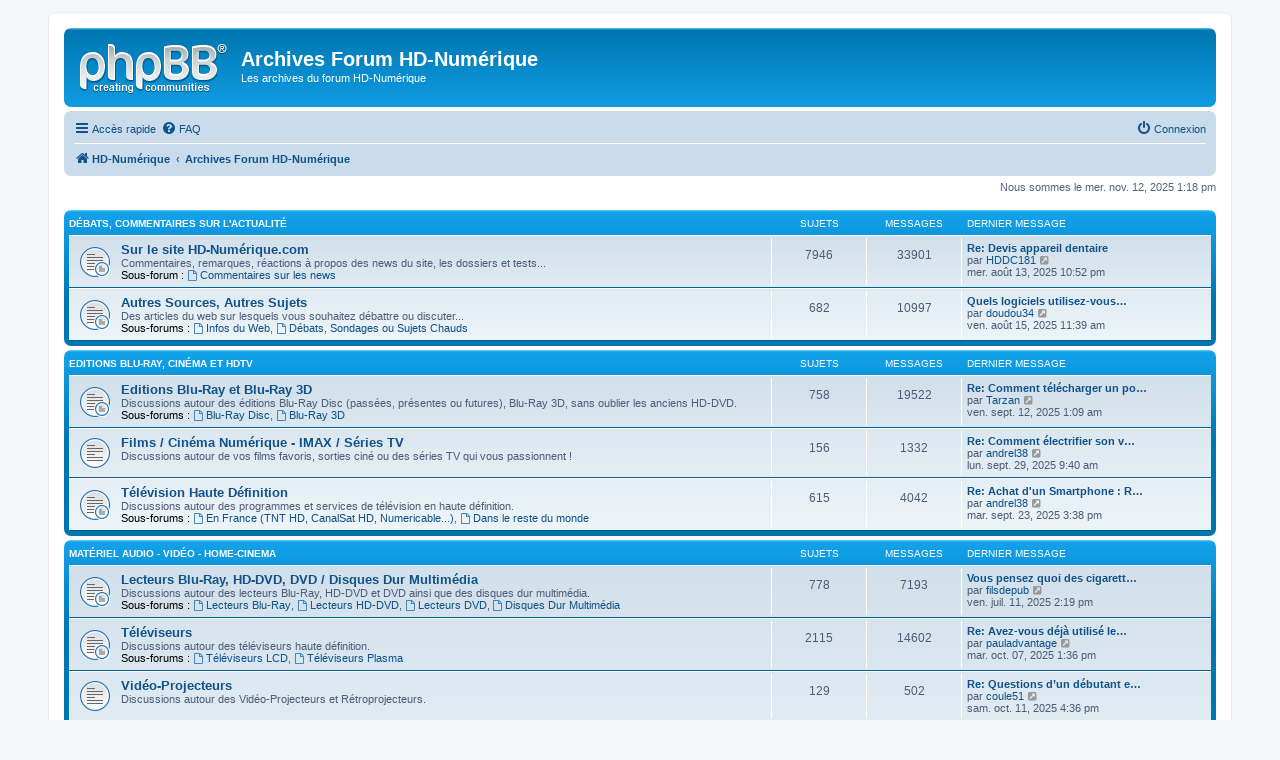

--- FILE ---
content_type: text/html; charset=UTF-8
request_url: https://archives.hdnumerique.com/index.php?sid=3bfbf2a8e77b1cec3625c2593919bbcf
body_size: 6606
content:
<!DOCTYPE html>
<html dir="ltr" lang="fr">
<head>
<meta charset="utf-8" />
<meta http-equiv="X-UA-Compatible" content="IE=edge">
<meta name="viewport" content="width=device-width, initial-scale=1" />

<title>Archives Forum HD-Numérique - Archives Forum HD-Numérique</title>



<!--
	phpBB style name: prosilver
	Based on style:   prosilver (this is the default phpBB3 style)
	Original author:  Tom Beddard ( http://www.subBlue.com/ )
	Modified by:
-->

<link href="./assets/css/font-awesome.min.css?assets_version=6" rel="stylesheet">
<link href="./styles/prosilver/theme/stylesheet.css?assets_version=6" rel="stylesheet">
<link href="./styles/prosilver/theme/fr/stylesheet.css?assets_version=6" rel="stylesheet">




<!--[if lte IE 9]>
	<link href="./styles/prosilver/theme/tweaks.css?assets_version=6" rel="stylesheet">
<![endif]-->





</head>
<body id="phpbb" class="nojs notouch section-index ltr ">


<div id="wrap" class="wrap">
	<a id="top" class="top-anchor" accesskey="t"></a>
	<div id="page-header">
		<div class="headerbar" role="banner">
					<div class="inner">

			<div id="site-description" class="site-description">
				<a id="logo" class="logo" href="https://www.hdnumerique.com" title="HD-Numérique"><span class="site_logo"></span></a>
				<h1>Archives Forum HD-Numérique</h1>
				<p>Les archives du forum HD-Numérique</p>
				<p class="skiplink"><a href="#start_here">Vers le contenu</a></p>
			</div>

									
			</div>
					</div>
				<div class="navbar" role="navigation">
	<div class="inner">

	<ul id="nav-main" class="nav-main linklist" role="menubar">

		<li id="quick-links" class="quick-links dropdown-container responsive-menu hidden" data-skip-responsive="true">
			<a href="#" class="dropdown-trigger">
				<i class="icon fa-bars fa-fw" aria-hidden="true"></i><span>Accès rapide</span>
			</a>
			<div class="dropdown">
				<div class="pointer"><div class="pointer-inner"></div></div>
				<ul class="dropdown-contents" role="menu">
					
					
											<li class="separator"></li>
																			<li>
								<a href="./memberlist.php?mode=team&amp;sid=191affde0acc0ce14120389c4e74cba4" role="menuitem">
									<i class="icon fa-shield fa-fw" aria-hidden="true"></i><span>L’équipe du forum</span>
								</a>
							</li>
																<li class="separator"></li>

									</ul>
			</div>
		</li>

				<li data-skip-responsive="true">
			<a href="/app.php/help/faq?sid=191affde0acc0ce14120389c4e74cba4" rel="help" title="Foire aux questions (Questions posées fréquemment)" role="menuitem">
				<i class="icon fa-question-circle fa-fw" aria-hidden="true"></i><span>FAQ</span>
			</a>
		</li>
						
			<li class="rightside"  data-skip-responsive="true">
			<a href="./ucp.php?mode=login&amp;sid=191affde0acc0ce14120389c4e74cba4" title="Connexion" accesskey="x" role="menuitem">
				<i class="icon fa-power-off fa-fw" aria-hidden="true"></i><span>Connexion</span>
			</a>
		</li>
						</ul>

	<ul id="nav-breadcrumbs" class="nav-breadcrumbs linklist navlinks" role="menubar">
						<li class="breadcrumbs">
							<span class="crumb"  itemtype="http://data-vocabulary.org/Breadcrumb" itemscope=""><a href="https://www.hdnumerique.com" itemprop="url" data-navbar-reference="home"><i class="icon fa-home fa-fw" aria-hidden="true"></i><span itemprop="title">HD-Numérique</span></a></span>
										<span class="crumb"  itemtype="http://data-vocabulary.org/Breadcrumb" itemscope=""><a href="./index.php?sid=191affde0acc0ce14120389c4e74cba4" itemprop="url" accesskey="h" data-navbar-reference="index"><span itemprop="title">Archives Forum HD-Numérique</span></a></span>

								</li>
		
			</ul>

	</div>
</div>
	</div>

	
	<a id="start_here" class="anchor"></a>
	<div id="page-body" class="page-body" role="main">
		
		
<p class="right responsive-center time">Nous sommes le mer. nov. 12, 2025 1:18 pm</p>



	
				<div class="forabg">
			<div class="inner">
			<ul class="topiclist">
				<li class="header">
										<dl class="row-item">
						<dt><div class="list-inner"><a href="./viewforum.php?f=23&amp;sid=191affde0acc0ce14120389c4e74cba4">Débats, Commentaires sur l'actualité</a></div></dt>
						<dd class="topics">Sujets</dd>
						<dd class="posts">Messages</dd>
						<dd class="lastpost"><span>Dernier message</span></dd>
					</dl>
									</li>
			</ul>
			<ul class="topiclist forums">
		
	
	
	
			
					<li class="row">
						<dl class="row-item forum_read_subforum">
				<dt title="Aucun message non lu">
										<div class="list-inner">
																		<a href="./viewforum.php?f=1&amp;sid=191affde0acc0ce14120389c4e74cba4" class="forumtitle">Sur le site HD-Numérique.com</a>
						<br />Commentaires, remarques, réactions à propos des news du site, les dossiers et tests...																										<br /><strong>Sous-forum :</strong>
															<a href="./viewforum.php?f=30&amp;sid=191affde0acc0ce14120389c4e74cba4" class="subforum read" title="Aucun message non lu">
									<i class="icon fa-file-o fa-fw  icon-blue icon-md" aria-hidden="true"></i>Commentaires sur les news</a>																				
												<div class="responsive-show" style="display: none;">
															Sujets : <strong>7946</strong>
													</div>
											</div>
				</dt>
									<dd class="topics">7946 <dfn>Sujets</dfn></dd>
					<dd class="posts">33901 <dfn>Messages</dfn></dd>
					<dd class="lastpost">
						<span>
																						<dfn>Dernier message</dfn>
																										<a href="./viewtopic.php?f=32&amp;p=119722&amp;sid=191affde0acc0ce14120389c4e74cba4#p119722" title="Re: Devis appareil dentaire" class="lastsubject">Re: Devis appareil dentaire</a> <br />
																	par <a href="./memberlist.php?mode=viewprofile&amp;u=2228&amp;sid=191affde0acc0ce14120389c4e74cba4" class="username">HDDC181</a>
																	<a href="./viewtopic.php?f=32&amp;p=119722&amp;sid=191affde0acc0ce14120389c4e74cba4#p119722" title="Voir le dernier message">
										<i class="icon fa-external-link-square fa-fw icon-lightgray icon-md" aria-hidden="true"></i><span class="sr-only">Voir le dernier message</span>
									</a>
																<br />mer. août 13, 2025 10:52 pm
													</span>
					</dd>
							</dl>
					</li>
			
	
	
			
					<li class="row">
						<dl class="row-item forum_read_subforum">
				<dt title="Aucun message non lu">
										<div class="list-inner">
																		<a href="./viewforum.php?f=18&amp;sid=191affde0acc0ce14120389c4e74cba4" class="forumtitle">Autres Sources, Autres Sujets</a>
						<br />Des articles du web sur lesquels vous souhaitez débattre ou discuter...																										<br /><strong>Sous-forums :</strong>
															<a href="./viewforum.php?f=33&amp;sid=191affde0acc0ce14120389c4e74cba4" class="subforum read" title="Aucun message non lu">
									<i class="icon fa-file-o fa-fw  icon-blue icon-md" aria-hidden="true"></i>Infos du Web</a>, 															<a href="./viewforum.php?f=34&amp;sid=191affde0acc0ce14120389c4e74cba4" class="subforum read" title="Aucun message non lu">
									<i class="icon fa-file-o fa-fw  icon-blue icon-md" aria-hidden="true"></i>Débats, Sondages ou Sujets Chauds</a>																				
												<div class="responsive-show" style="display: none;">
															Sujets : <strong>682</strong>
													</div>
											</div>
				</dt>
									<dd class="topics">682 <dfn>Sujets</dfn></dd>
					<dd class="posts">10997 <dfn>Messages</dfn></dd>
					<dd class="lastpost">
						<span>
																						<dfn>Dernier message</dfn>
																										<a href="./viewtopic.php?f=34&amp;p=119725&amp;sid=191affde0acc0ce14120389c4e74cba4#p119725" title="Quels logiciels utilisez-vous pour gérer une location d’appartement ?" class="lastsubject">Quels logiciels utilisez-vous…</a> <br />
																	par <a href="./memberlist.php?mode=viewprofile&amp;u=2958&amp;sid=191affde0acc0ce14120389c4e74cba4" class="username">doudou34</a>
																	<a href="./viewtopic.php?f=34&amp;p=119725&amp;sid=191affde0acc0ce14120389c4e74cba4#p119725" title="Voir le dernier message">
										<i class="icon fa-external-link-square fa-fw icon-lightgray icon-md" aria-hidden="true"></i><span class="sr-only">Voir le dernier message</span>
									</a>
																<br />ven. août 15, 2025 11:39 am
													</span>
					</dd>
							</dl>
					</li>
			
	
				</ul>

			</div>
		</div>
	
				<div class="forabg">
			<div class="inner">
			<ul class="topiclist">
				<li class="header">
										<dl class="row-item">
						<dt><div class="list-inner"><a href="./viewforum.php?f=24&amp;sid=191affde0acc0ce14120389c4e74cba4">Editions Blu-Ray, Cinéma et HDTV</a></div></dt>
						<dd class="topics">Sujets</dd>
						<dd class="posts">Messages</dd>
						<dd class="lastpost"><span>Dernier message</span></dd>
					</dl>
									</li>
			</ul>
			<ul class="topiclist forums">
		
	
	
	
			
					<li class="row">
						<dl class="row-item forum_read_subforum">
				<dt title="Aucun message non lu">
										<div class="list-inner">
																		<a href="./viewforum.php?f=8&amp;sid=191affde0acc0ce14120389c4e74cba4" class="forumtitle">Editions Blu-Ray et Blu-Ray 3D</a>
						<br />Discussions autour des éditions Blu-Ray Disc (passées, présentes ou futures), Blu-Ray 3D, sans oublier les anciens HD-DVD.																										<br /><strong>Sous-forums :</strong>
															<a href="./viewforum.php?f=43&amp;sid=191affde0acc0ce14120389c4e74cba4" class="subforum read" title="Aucun message non lu">
									<i class="icon fa-file-o fa-fw  icon-blue icon-md" aria-hidden="true"></i>Blu-Ray Disc</a>, 															<a href="./viewforum.php?f=48&amp;sid=191affde0acc0ce14120389c4e74cba4" class="subforum read" title="Aucun message non lu">
									<i class="icon fa-file-o fa-fw  icon-blue icon-md" aria-hidden="true"></i>Blu-Ray 3D</a>																				
												<div class="responsive-show" style="display: none;">
															Sujets : <strong>758</strong>
													</div>
											</div>
				</dt>
									<dd class="topics">758 <dfn>Sujets</dfn></dd>
					<dd class="posts">19522 <dfn>Messages</dfn></dd>
					<dd class="lastpost">
						<span>
																						<dfn>Dernier message</dfn>
																										<a href="./viewtopic.php?f=48&amp;p=119764&amp;sid=191affde0acc0ce14120389c4e74cba4#p119764" title="Re: Comment télécharger un podcast ?" class="lastsubject">Re: Comment télécharger un po…</a> <br />
																	par <a href="./memberlist.php?mode=viewprofile&amp;u=11962&amp;sid=191affde0acc0ce14120389c4e74cba4" class="username">Tarzan</a>
																	<a href="./viewtopic.php?f=48&amp;p=119764&amp;sid=191affde0acc0ce14120389c4e74cba4#p119764" title="Voir le dernier message">
										<i class="icon fa-external-link-square fa-fw icon-lightgray icon-md" aria-hidden="true"></i><span class="sr-only">Voir le dernier message</span>
									</a>
																<br />ven. sept. 12, 2025 1:09 am
													</span>
					</dd>
							</dl>
					</li>
			
	
	
			
					<li class="row">
						<dl class="row-item forum_read">
				<dt title="Aucun message non lu">
										<div class="list-inner">
																		<a href="./viewforum.php?f=21&amp;sid=191affde0acc0ce14120389c4e74cba4" class="forumtitle">Films / Cinéma Numérique - IMAX / Séries TV</a>
						<br />Discussions autour de vos films favoris,  sorties ciné ou des séries TV qui vous passionnent !												
												<div class="responsive-show" style="display: none;">
															Sujets : <strong>156</strong>
													</div>
											</div>
				</dt>
									<dd class="topics">156 <dfn>Sujets</dfn></dd>
					<dd class="posts">1332 <dfn>Messages</dfn></dd>
					<dd class="lastpost">
						<span>
																						<dfn>Dernier message</dfn>
																										<a href="./viewtopic.php?f=21&amp;p=119771&amp;sid=191affde0acc0ce14120389c4e74cba4#p119771" title="Re: Comment électrifier son vélo : vos conseils" class="lastsubject">Re: Comment électrifier son v…</a> <br />
																	par <a href="./memberlist.php?mode=viewprofile&amp;u=4747&amp;sid=191affde0acc0ce14120389c4e74cba4" class="username">andrel38</a>
																	<a href="./viewtopic.php?f=21&amp;p=119771&amp;sid=191affde0acc0ce14120389c4e74cba4#p119771" title="Voir le dernier message">
										<i class="icon fa-external-link-square fa-fw icon-lightgray icon-md" aria-hidden="true"></i><span class="sr-only">Voir le dernier message</span>
									</a>
																<br />lun. sept. 29, 2025 9:40 am
													</span>
					</dd>
							</dl>
					</li>
			
	
	
			
					<li class="row">
						<dl class="row-item forum_read_subforum">
				<dt title="Aucun message non lu">
										<div class="list-inner">
																		<a href="./viewforum.php?f=25&amp;sid=191affde0acc0ce14120389c4e74cba4" class="forumtitle">Télévision Haute Définition</a>
						<br />Discussions autour des programmes et services de télévision en haute définition.																										<br /><strong>Sous-forums :</strong>
															<a href="./viewforum.php?f=9&amp;sid=191affde0acc0ce14120389c4e74cba4" class="subforum read" title="Aucun message non lu">
									<i class="icon fa-file-o fa-fw  icon-blue icon-md" aria-hidden="true"></i>En France (TNT HD, CanalSat HD, Numericable...)</a>, 															<a href="./viewforum.php?f=10&amp;sid=191affde0acc0ce14120389c4e74cba4" class="subforum read" title="Aucun message non lu">
									<i class="icon fa-file-o fa-fw  icon-blue icon-md" aria-hidden="true"></i>Dans le reste du monde</a>																				
												<div class="responsive-show" style="display: none;">
															Sujets : <strong>615</strong>
													</div>
											</div>
				</dt>
									<dd class="topics">615 <dfn>Sujets</dfn></dd>
					<dd class="posts">4042 <dfn>Messages</dfn></dd>
					<dd class="lastpost">
						<span>
																						<dfn>Dernier message</dfn>
																										<a href="./viewtopic.php?f=10&amp;p=119768&amp;sid=191affde0acc0ce14120389c4e74cba4#p119768" title="Re: Achat d'un Smartphone : Reconditionné ou Occasion ?" class="lastsubject">Re: Achat d'un Smartphone : R…</a> <br />
																	par <a href="./memberlist.php?mode=viewprofile&amp;u=4747&amp;sid=191affde0acc0ce14120389c4e74cba4" class="username">andrel38</a>
																	<a href="./viewtopic.php?f=10&amp;p=119768&amp;sid=191affde0acc0ce14120389c4e74cba4#p119768" title="Voir le dernier message">
										<i class="icon fa-external-link-square fa-fw icon-lightgray icon-md" aria-hidden="true"></i><span class="sr-only">Voir le dernier message</span>
									</a>
																<br />mar. sept. 23, 2025 3:38 pm
													</span>
					</dd>
							</dl>
					</li>
			
	
				</ul>

			</div>
		</div>
	
				<div class="forabg">
			<div class="inner">
			<ul class="topiclist">
				<li class="header">
										<dl class="row-item">
						<dt><div class="list-inner"><a href="./viewforum.php?f=28&amp;sid=191affde0acc0ce14120389c4e74cba4">Matériel Audio - Vidéo - Home-Cinema</a></div></dt>
						<dd class="topics">Sujets</dd>
						<dd class="posts">Messages</dd>
						<dd class="lastpost"><span>Dernier message</span></dd>
					</dl>
									</li>
			</ul>
			<ul class="topiclist forums">
		
	
	
	
			
					<li class="row">
						<dl class="row-item forum_read_subforum">
				<dt title="Aucun message non lu">
										<div class="list-inner">
																		<a href="./viewforum.php?f=7&amp;sid=191affde0acc0ce14120389c4e74cba4" class="forumtitle">Lecteurs Blu-Ray, HD-DVD, DVD / Disques Dur Multimédia</a>
						<br />Discussions autour des lecteurs Blu-Ray, HD-DVD et DVD ainsi que des disques dur multimédia.																										<br /><strong>Sous-forums :</strong>
															<a href="./viewforum.php?f=39&amp;sid=191affde0acc0ce14120389c4e74cba4" class="subforum read" title="Aucun message non lu">
									<i class="icon fa-file-o fa-fw  icon-blue icon-md" aria-hidden="true"></i>Lecteurs Blu-Ray</a>, 															<a href="./viewforum.php?f=40&amp;sid=191affde0acc0ce14120389c4e74cba4" class="subforum read" title="Aucun message non lu">
									<i class="icon fa-file-o fa-fw  icon-blue icon-md" aria-hidden="true"></i>Lecteurs HD-DVD</a>, 															<a href="./viewforum.php?f=41&amp;sid=191affde0acc0ce14120389c4e74cba4" class="subforum read" title="Aucun message non lu">
									<i class="icon fa-file-o fa-fw  icon-blue icon-md" aria-hidden="true"></i>Lecteurs DVD</a>, 															<a href="./viewforum.php?f=42&amp;sid=191affde0acc0ce14120389c4e74cba4" class="subforum read" title="Aucun message non lu">
									<i class="icon fa-file-o fa-fw  icon-blue icon-md" aria-hidden="true"></i>Disques Dur Multimédia</a>																				
												<div class="responsive-show" style="display: none;">
															Sujets : <strong>778</strong>
													</div>
											</div>
				</dt>
									<dd class="topics">778 <dfn>Sujets</dfn></dd>
					<dd class="posts">7193 <dfn>Messages</dfn></dd>
					<dd class="lastpost">
						<span>
																						<dfn>Dernier message</dfn>
																										<a href="./viewtopic.php?f=39&amp;p=119696&amp;sid=191affde0acc0ce14120389c4e74cba4#p119696" title="Vous pensez quoi des cigarettes jetable PUFF ?" class="lastsubject">Vous pensez quoi des cigarett…</a> <br />
																	par <a href="./memberlist.php?mode=viewprofile&amp;u=11910&amp;sid=191affde0acc0ce14120389c4e74cba4" class="username">filsdepub</a>
																	<a href="./viewtopic.php?f=39&amp;p=119696&amp;sid=191affde0acc0ce14120389c4e74cba4#p119696" title="Voir le dernier message">
										<i class="icon fa-external-link-square fa-fw icon-lightgray icon-md" aria-hidden="true"></i><span class="sr-only">Voir le dernier message</span>
									</a>
																<br />ven. juil. 11, 2025 2:19 pm
													</span>
					</dd>
							</dl>
					</li>
			
	
	
			
					<li class="row">
						<dl class="row-item forum_read_subforum">
				<dt title="Aucun message non lu">
										<div class="list-inner">
																		<a href="./viewforum.php?f=35&amp;sid=191affde0acc0ce14120389c4e74cba4" class="forumtitle">Téléviseurs</a>
						<br />Discussions autour des téléviseurs haute définition.																										<br /><strong>Sous-forums :</strong>
															<a href="./viewforum.php?f=2&amp;sid=191affde0acc0ce14120389c4e74cba4" class="subforum read" title="Aucun message non lu">
									<i class="icon fa-file-o fa-fw  icon-blue icon-md" aria-hidden="true"></i>Téléviseurs LCD</a>, 															<a href="./viewforum.php?f=3&amp;sid=191affde0acc0ce14120389c4e74cba4" class="subforum read" title="Aucun message non lu">
									<i class="icon fa-file-o fa-fw  icon-blue icon-md" aria-hidden="true"></i>Téléviseurs Plasma</a>																				
												<div class="responsive-show" style="display: none;">
															Sujets : <strong>2115</strong>
													</div>
											</div>
				</dt>
									<dd class="topics">2115 <dfn>Sujets</dfn></dd>
					<dd class="posts">14602 <dfn>Messages</dfn></dd>
					<dd class="lastpost">
						<span>
																						<dfn>Dernier message</dfn>
																										<a href="./viewtopic.php?f=3&amp;p=119788&amp;sid=191affde0acc0ce14120389c4e74cba4#p119788" title="Re: Avez-vous déjà utilisé le service Mondial Relay ?" class="lastsubject">Re: Avez-vous déjà utilisé le…</a> <br />
																	par <a href="./memberlist.php?mode=viewprofile&amp;u=11889&amp;sid=191affde0acc0ce14120389c4e74cba4" class="username">pauladvantage</a>
																	<a href="./viewtopic.php?f=3&amp;p=119788&amp;sid=191affde0acc0ce14120389c4e74cba4#p119788" title="Voir le dernier message">
										<i class="icon fa-external-link-square fa-fw icon-lightgray icon-md" aria-hidden="true"></i><span class="sr-only">Voir le dernier message</span>
									</a>
																<br />mar. oct. 07, 2025 1:36 pm
													</span>
					</dd>
							</dl>
					</li>
			
	
	
			
					<li class="row">
						<dl class="row-item forum_read">
				<dt title="Aucun message non lu">
										<div class="list-inner">
																		<a href="./viewforum.php?f=5&amp;sid=191affde0acc0ce14120389c4e74cba4" class="forumtitle">Vidéo-Projecteurs</a>
						<br />Discussions autour des Vidéo-Projecteurs et Rétroprojecteurs.												
												<div class="responsive-show" style="display: none;">
															Sujets : <strong>129</strong>
													</div>
											</div>
				</dt>
									<dd class="topics">129 <dfn>Sujets</dfn></dd>
					<dd class="posts">502 <dfn>Messages</dfn></dd>
					<dd class="lastpost">
						<span>
																						<dfn>Dernier message</dfn>
																										<a href="./viewtopic.php?f=5&amp;p=119790&amp;sid=191affde0acc0ce14120389c4e74cba4#p119790" title="Re: Questions d’un débutant en airsoft" class="lastsubject">Re: Questions d’un débutant e…</a> <br />
																	par <a href="./memberlist.php?mode=viewprofile&amp;u=2267&amp;sid=191affde0acc0ce14120389c4e74cba4" class="username">coule51</a>
																	<a href="./viewtopic.php?f=5&amp;p=119790&amp;sid=191affde0acc0ce14120389c4e74cba4#p119790" title="Voir le dernier message">
										<i class="icon fa-external-link-square fa-fw icon-lightgray icon-md" aria-hidden="true"></i><span class="sr-only">Voir le dernier message</span>
									</a>
																<br />sam. oct. 11, 2025 4:36 pm
													</span>
					</dd>
							</dl>
					</li>
			
	
	
			
					<li class="row">
						<dl class="row-item forum_read">
				<dt title="Aucun message non lu">
										<div class="list-inner">
																		<a href="./viewforum.php?f=22&amp;sid=191affde0acc0ce14120389c4e74cba4" class="forumtitle">Matériel Audio</a>
						<br />Discussions autour du matériel audio (Amplificateurs, Amplis-Tuners, enceintes...).												
												<div class="responsive-show" style="display: none;">
															Sujets : <strong>414</strong>
													</div>
											</div>
				</dt>
									<dd class="topics">414 <dfn>Sujets</dfn></dd>
					<dd class="posts">2526 <dfn>Messages</dfn></dd>
					<dd class="lastpost">
						<span>
																						<dfn>Dernier message</dfn>
																										<a href="./viewtopic.php?f=22&amp;p=119784&amp;sid=191affde0acc0ce14120389c4e74cba4#p119784" title="Re: Recherche société fiable pour impression photo de qualité" class="lastsubject">Re: Recherche société fiable …</a> <br />
																	par <a href="./memberlist.php?mode=viewprofile&amp;u=2267&amp;sid=191affde0acc0ce14120389c4e74cba4" class="username">coule51</a>
																	<a href="./viewtopic.php?f=22&amp;p=119784&amp;sid=191affde0acc0ce14120389c4e74cba4#p119784" title="Voir le dernier message">
										<i class="icon fa-external-link-square fa-fw icon-lightgray icon-md" aria-hidden="true"></i><span class="sr-only">Voir le dernier message</span>
									</a>
																<br />lun. oct. 06, 2025 11:24 am
													</span>
					</dd>
							</dl>
					</li>
			
	
	
			
					<li class="row">
						<dl class="row-item forum_read_subforum">
				<dt title="Aucun message non lu">
										<div class="list-inner">
																		<a href="./viewforum.php?f=36&amp;sid=191affde0acc0ce14120389c4e74cba4" class="forumtitle">Autres</a>
						<br />Discussions autour d'autres produits HD : Camescopes, Ensembles Home-Cinema, Connectique...																										<br /><strong>Sous-forums :</strong>
															<a href="./viewforum.php?f=13&amp;sid=191affde0acc0ce14120389c4e74cba4" class="subforum read" title="Aucun message non lu">
									<i class="icon fa-file-o fa-fw  icon-blue icon-md" aria-hidden="true"></i>Camescopes</a>, 															<a href="./viewforum.php?f=38&amp;sid=191affde0acc0ce14120389c4e74cba4" class="subforum read" title="Aucun message non lu">
									<i class="icon fa-file-o fa-fw  icon-blue icon-md" aria-hidden="true"></i>Connectiques</a>, 															<a href="./viewforum.php?f=46&amp;sid=191affde0acc0ce14120389c4e74cba4" class="subforum read" title="Aucun message non lu">
									<i class="icon fa-file-o fa-fw  icon-blue icon-md" aria-hidden="true"></i>Autres</a>																				
												<div class="responsive-show" style="display: none;">
															Sujets : <strong>294</strong>
													</div>
											</div>
				</dt>
									<dd class="topics">294 <dfn>Sujets</dfn></dd>
					<dd class="posts">1300 <dfn>Messages</dfn></dd>
					<dd class="lastpost">
						<span>
																						<dfn>Dernier message</dfn>
																										<a href="./viewtopic.php?f=46&amp;p=119808&amp;sid=191affde0acc0ce14120389c4e74cba4#p119808" title="Salle de bain: des idées?" class="lastsubject">Salle de bain: des idées?</a> <br />
																	par <a href="./memberlist.php?mode=viewprofile&amp;u=2267&amp;sid=191affde0acc0ce14120389c4e74cba4" class="username">coule51</a>
																	<a href="./viewtopic.php?f=46&amp;p=119808&amp;sid=191affde0acc0ce14120389c4e74cba4#p119808" title="Voir le dernier message">
										<i class="icon fa-external-link-square fa-fw icon-lightgray icon-md" aria-hidden="true"></i><span class="sr-only">Voir le dernier message</span>
									</a>
																<br />jeu. nov. 06, 2025 11:20 am
													</span>
					</dd>
							</dl>
					</li>
			
	
	
			
					<li class="row">
						<dl class="row-item forum_read">
				<dt title="Aucun message non lu">
										<div class="list-inner">
																		<a href="./viewforum.php?f=6&amp;sid=191affde0acc0ce14120389c4e74cba4" class="forumtitle">Technologies, Formats, Normes</a>
						<br />Discussions autour des technologies liées à la haute définition, procédés techniques, normes.												
												<div class="responsive-show" style="display: none;">
															Sujets : <strong>149</strong>
													</div>
											</div>
				</dt>
									<dd class="topics">149 <dfn>Sujets</dfn></dd>
					<dd class="posts">1012 <dfn>Messages</dfn></dd>
					<dd class="lastpost">
						<span>
																						<dfn>Dernier message</dfn>
																										<a href="./viewtopic.php?f=6&amp;p=119794&amp;sid=191affde0acc0ce14120389c4e74cba4#p119794" title="Où puis-je trouver un arbre à empreintes à télécharger gratuitement ?" class="lastsubject">Où puis-je trouver un arbre à…</a> <br />
																	par <a href="./memberlist.php?mode=viewprofile&amp;u=2958&amp;sid=191affde0acc0ce14120389c4e74cba4" class="username">doudou34</a>
																	<a href="./viewtopic.php?f=6&amp;p=119794&amp;sid=191affde0acc0ce14120389c4e74cba4#p119794" title="Voir le dernier message">
										<i class="icon fa-external-link-square fa-fw icon-lightgray icon-md" aria-hidden="true"></i><span class="sr-only">Voir le dernier message</span>
									</a>
																<br />mar. oct. 14, 2025 2:37 pm
													</span>
					</dd>
							</dl>
					</li>
			
	
				</ul>

			</div>
		</div>
	
				<div class="forabg">
			<div class="inner">
			<ul class="topiclist">
				<li class="header">
										<dl class="row-item">
						<dt><div class="list-inner"><a href="./viewforum.php?f=26&amp;sid=191affde0acc0ce14120389c4e74cba4">PCHC, Consoles et Jeux Vidéo</a></div></dt>
						<dd class="topics">Sujets</dd>
						<dd class="posts">Messages</dd>
						<dd class="lastpost"><span>Dernier message</span></dd>
					</dl>
									</li>
			</ul>
			<ul class="topiclist forums">
		
	
	
	
			
					<li class="row">
						<dl class="row-item forum_read_subforum">
				<dt title="Aucun message non lu">
										<div class="list-inner">
																		<a href="./viewforum.php?f=47&amp;sid=191affde0acc0ce14120389c4e74cba4" class="forumtitle">Consoles et Jeux Vidéo (Multi Plateformes)</a>
						<br />Discussions autour des consoles et jeux vidéo...																										<br /><strong>Sous-forums :</strong>
															<a href="./viewforum.php?f=15&amp;sid=191affde0acc0ce14120389c4e74cba4" class="subforum read" title="Aucun message non lu">
									<i class="icon fa-file-o fa-fw  icon-blue icon-md" aria-hidden="true"></i>Playstation 3</a>, 															<a href="./viewforum.php?f=16&amp;sid=191affde0acc0ce14120389c4e74cba4" class="subforum read" title="Aucun message non lu">
									<i class="icon fa-file-o fa-fw  icon-blue icon-md" aria-hidden="true"></i>Xbox 360</a>																				
												<div class="responsive-show" style="display: none;">
															Sujets : <strong>1668</strong>
													</div>
											</div>
				</dt>
									<dd class="topics">1668 <dfn>Sujets</dfn></dd>
					<dd class="posts">10806 <dfn>Messages</dfn></dd>
					<dd class="lastpost">
						<span>
																						<dfn>Dernier message</dfn>
																										<a href="./viewtopic.php?f=47&amp;p=117947&amp;sid=191affde0acc0ce14120389c4e74cba4#p117947" title="E3 2018 Spider-Man (PS4) faire la surprise" class="lastsubject">E3 2018 Spider-Man (PS4) fair…</a> <br />
																	par <a href="./memberlist.php?mode=viewprofile&amp;u=12002&amp;sid=191affde0acc0ce14120389c4e74cba4" class="username">jacki2111</a>
																	<a href="./viewtopic.php?f=47&amp;p=117947&amp;sid=191affde0acc0ce14120389c4e74cba4#p117947" title="Voir le dernier message">
										<i class="icon fa-external-link-square fa-fw icon-lightgray icon-md" aria-hidden="true"></i><span class="sr-only">Voir le dernier message</span>
									</a>
																<br />dim. juil. 15, 2018 2:00 pm
													</span>
					</dd>
							</dl>
					</li>
			
	
	
			
					<li class="row">
						<dl class="row-item forum_read">
				<dt title="Aucun message non lu">
										<div class="list-inner">
																		<a href="./viewforum.php?f=14&amp;sid=191affde0acc0ce14120389c4e74cba4" class="forumtitle">PC Home-Cinéma</a>
						<br />Discussions autour du PC Home-Cinéma (Composants, Logiciels, Réglages).												
												<div class="responsive-show" style="display: none;">
															Sujets : <strong>213</strong>
													</div>
											</div>
				</dt>
									<dd class="topics">213 <dfn>Sujets</dfn></dd>
					<dd class="posts">860 <dfn>Messages</dfn></dd>
					<dd class="lastpost">
						<span>
																						<dfn>Dernier message</dfn>
																										<a href="./viewtopic.php?f=14&amp;p=119762&amp;sid=191affde0acc0ce14120389c4e74cba4#p119762" title="Re: Vos maisons après rénovation ?" class="lastsubject">Re: Vos maisons après rénovat…</a> <br />
																	par <a href="./memberlist.php?mode=viewprofile&amp;u=5431&amp;sid=191affde0acc0ce14120389c4e74cba4" class="username">alilogaby</a>
																	<a href="./viewtopic.php?f=14&amp;p=119762&amp;sid=191affde0acc0ce14120389c4e74cba4#p119762" title="Voir le dernier message">
										<i class="icon fa-external-link-square fa-fw icon-lightgray icon-md" aria-hidden="true"></i><span class="sr-only">Voir le dernier message</span>
									</a>
																<br />ven. sept. 12, 2025 12:35 am
													</span>
					</dd>
							</dl>
					</li>
			
	
	
			
					<li class="row">
						<dl class="row-item forum_read">
				<dt title="Aucun message non lu">
										<div class="list-inner">
																		<a href="./viewforum.php?f=12&amp;sid=191affde0acc0ce14120389c4e74cba4" class="forumtitle">Encodage Audio / Vidéo</a>
						<br />Discussions autour de l'encodage audio / vidéo.												
												<div class="responsive-show" style="display: none;">
															Sujets : <strong>99</strong>
													</div>
											</div>
				</dt>
									<dd class="topics">99 <dfn>Sujets</dfn></dd>
					<dd class="posts">339 <dfn>Messages</dfn></dd>
					<dd class="lastpost">
						<span>
																						<dfn>Dernier message</dfn>
																										<a href="./viewtopic.php?f=12&amp;p=119758&amp;sid=191affde0acc0ce14120389c4e74cba4#p119758" title="Re: Faut-il absolument passer par une école de graphisme ?" class="lastsubject">Re: Faut-il absolument passer…</a> <br />
																	par <a href="./memberlist.php?mode=viewprofile&amp;u=2228&amp;sid=191affde0acc0ce14120389c4e74cba4" class="username">HDDC181</a>
																	<a href="./viewtopic.php?f=12&amp;p=119758&amp;sid=191affde0acc0ce14120389c4e74cba4#p119758" title="Voir le dernier message">
										<i class="icon fa-external-link-square fa-fw icon-lightgray icon-md" aria-hidden="true"></i><span class="sr-only">Voir le dernier message</span>
									</a>
																<br />mer. sept. 10, 2025 2:21 pm
													</span>
					</dd>
							</dl>
					</li>
			
	
	
			
					<li class="row">
						<dl class="row-item forum_read">
				<dt title="Aucun message non lu">
										<div class="list-inner">
																		<a href="./viewforum.php?f=11&amp;sid=191affde0acc0ce14120389c4e74cba4" class="forumtitle">Vidéos du web</a>
						<br />Discussions autour des vidéos haute définition du web.												
												<div class="responsive-show" style="display: none;">
															Sujets : <strong>58</strong>
													</div>
											</div>
				</dt>
									<dd class="topics">58 <dfn>Sujets</dfn></dd>
					<dd class="posts">251 <dfn>Messages</dfn></dd>
					<dd class="lastpost">
						<span>
																						<dfn>Dernier message</dfn>
																										<a href="./viewtopic.php?f=11&amp;p=119742&amp;sid=191affde0acc0ce14120389c4e74cba4#p119742" title="Re: Le programme en cm1" class="lastsubject">Re: Le programme en cm1</a> <br />
																	par <a href="./memberlist.php?mode=viewprofile&amp;u=7705&amp;sid=191affde0acc0ce14120389c4e74cba4" class="username">aquamich</a>
																	<a href="./viewtopic.php?f=11&amp;p=119742&amp;sid=191affde0acc0ce14120389c4e74cba4#p119742" title="Voir le dernier message">
										<i class="icon fa-external-link-square fa-fw icon-lightgray icon-md" aria-hidden="true"></i><span class="sr-only">Voir le dernier message</span>
									</a>
																<br />lun. sept. 01, 2025 10:05 pm
													</span>
					</dd>
							</dl>
					</li>
			
	
				</ul>

			</div>
		</div>
	
				<div class="forabg">
			<div class="inner">
			<ul class="topiclist">
				<li class="header">
										<dl class="row-item">
						<dt><div class="list-inner"><a href="./viewforum.php?f=29&amp;sid=191affde0acc0ce14120389c4e74cba4">Petites Annonces et Discussions</a></div></dt>
						<dd class="topics">Sujets</dd>
						<dd class="posts">Messages</dd>
						<dd class="lastpost"><span>Dernier message</span></dd>
					</dl>
									</li>
			</ul>
			<ul class="topiclist forums">
		
	
	
	
			
					<li class="row">
						<dl class="row-item forum_read">
				<dt title="Aucun message non lu">
										<div class="list-inner">
																		<a href="./viewforum.php?f=17&amp;sid=191affde0acc0ce14120389c4e74cba4" class="forumtitle">Achats et Ventes</a>
						<br />Vous souhaitez passer une petite annonce sur un produit que vous comptez vendre ou acheter : Venez-ici !												
												<div class="responsive-show" style="display: none;">
															Sujets : <strong>364</strong>
													</div>
											</div>
				</dt>
									<dd class="topics">364 <dfn>Sujets</dfn></dd>
					<dd class="posts">994 <dfn>Messages</dfn></dd>
					<dd class="lastpost">
						<span>
																						<dfn>Dernier message</dfn>
																										<a href="./viewtopic.php?f=17&amp;p=119747&amp;sid=191affde0acc0ce14120389c4e74cba4#p119747" title="Re: À la recherche d’un tableau Pop Art" class="lastsubject">Re: À la recherche d’un table…</a> <br />
																	par <a href="./memberlist.php?mode=viewprofile&amp;u=2228&amp;sid=191affde0acc0ce14120389c4e74cba4" class="username">HDDC181</a>
																	<a href="./viewtopic.php?f=17&amp;p=119747&amp;sid=191affde0acc0ce14120389c4e74cba4#p119747" title="Voir le dernier message">
										<i class="icon fa-external-link-square fa-fw icon-lightgray icon-md" aria-hidden="true"></i><span class="sr-only">Voir le dernier message</span>
									</a>
																<br />mer. sept. 03, 2025 10:00 pm
													</span>
					</dd>
							</dl>
					</li>
			
	
	
			
					<li class="row">
						<dl class="row-item forum_read_locked">
				<dt title="Forum verrouillé">
										<div class="list-inner">
																		<a href="./viewforum.php?f=19&amp;sid=191affde0acc0ce14120389c4e74cba4" class="forumtitle">Discussions périmées</a>
						<br />Forum regroupant les discussions hors-sujet, déplacées voir déjà discutées. Vous ne pouvez pas poster ici.												
												<div class="responsive-show" style="display: none;">
															Sujets : <strong>358</strong>
													</div>
											</div>
				</dt>
									<dd class="topics">358 <dfn>Sujets</dfn></dd>
					<dd class="posts">3719 <dfn>Messages</dfn></dd>
					<dd class="lastpost">
						<span>
																						<dfn>Dernier message</dfn>
																										<a href="./viewtopic.php?f=19&amp;p=97044&amp;sid=191affde0acc0ce14120389c4e74cba4#p97044" title="Re: Conseil d'achat pour un nouvel ecran" class="lastsubject">Re: Conseil d'achat pour un n…</a> <br />
																	par <a href="./memberlist.php?mode=viewprofile&amp;u=8032&amp;sid=191affde0acc0ce14120389c4e74cba4" class="username">KK87</a>
																	<a href="./viewtopic.php?f=19&amp;p=97044&amp;sid=191affde0acc0ce14120389c4e74cba4#p97044" title="Voir le dernier message">
										<i class="icon fa-external-link-square fa-fw icon-lightgray icon-md" aria-hidden="true"></i><span class="sr-only">Voir le dernier message</span>
									</a>
																<br />sam. févr. 11, 2012 10:46 am
													</span>
					</dd>
							</dl>
					</li>
			
				</ul>

			</div>
		</div>
		


	<form method="post" action="./ucp.php?mode=login&amp;sid=191affde0acc0ce14120389c4e74cba4" class="headerspace">
	<h3><a href="./ucp.php?mode=login&amp;sid=191affde0acc0ce14120389c4e74cba4">Connexion</a></h3>
		<fieldset class="quick-login">
			<label for="username"><span>Nom d’utilisateur :</span> <input type="text" tabindex="1" name="username" id="username" size="10" class="inputbox" title="Nom d’utilisateur" /></label>
			<label for="password"><span>Mot de passe :</span> <input type="password" tabindex="2" name="password" id="password" size="10" class="inputbox" title="Mot de passe" autocomplete="off" /></label>
										<span class="responsive-hide">|</span> <label for="autologin">Se souvenir de moi <input type="checkbox" tabindex="4" name="autologin" id="autologin" /></label>
						<input type="submit" tabindex="5" name="login" value="Connexion" class="button2" />
			<input type="hidden" name="redirect" value="./index.php?sid=191affde0acc0ce14120389c4e74cba4" />

		</fieldset>
	</form>


	<div class="stat-block online-list">
		<h3>Qui est en ligne</h3>		<p>
						Au total il y a <strong>373</strong> utilisateurs en ligne : 1 enregistré, 0 invisible et 372 invités (d’après le nombre d’utilisateurs actifs ces 5 dernières minutes)<br />Le record du nombre d’utilisateurs en ligne est de <strong>1723</strong>, le mar. oct. 21, 2025 5:29 am<br /> 
								</p>
	</div>



	<div class="stat-block statistics">
		<h3>Statistiques</h3>
		<p>
						<strong>113882</strong> messages &bull; <strong>16791</strong> sujets &bull; <strong>8106</strong> membres &bull; Le membre enregistré le plus récent est <strong><a href="./memberlist.php?mode=viewprofile&amp;u=12012&amp;sid=191affde0acc0ce14120389c4e74cba4" class="username">clink</a></strong>.
					</p>
	</div>


			</div>


<div id="page-footer" class="page-footer" role="contentinfo">
	<div class="navbar" role="navigation">
	<div class="inner">

	<ul id="nav-footer" class="nav-footer linklist" role="menubar">
		<li class="breadcrumbs">
							<span class="crumb"><a href="https://www.hdnumerique.com" data-navbar-reference="home"><i class="icon fa-home fa-fw" aria-hidden="true"></i><span>HD-Numérique</span></a></span>									<span class="crumb"><a href="./index.php?sid=191affde0acc0ce14120389c4e74cba4" data-navbar-reference="index"><span>Archives Forum HD-Numérique</span></a></span>					</li>
		
				<li class="rightside">Heures au format <span title="UTC+1">UTC+01:00</span></li>
							<li class="rightside">
				<a href="./ucp.php?mode=delete_cookies&amp;sid=191affde0acc0ce14120389c4e74cba4" data-ajax="true" data-refresh="true" role="menuitem">
					<i class="icon fa-trash fa-fw" aria-hidden="true"></i><span>Supprimer les cookies</span>
				</a>
			</li>
												<li class="rightside" data-last-responsive="true">
				<a href="./memberlist.php?mode=team&amp;sid=191affde0acc0ce14120389c4e74cba4" role="menuitem">
					<i class="icon fa-shield fa-fw" aria-hidden="true"></i><span>L’équipe du forum</span>
				</a>
			</li>
							</ul>

	</div>
</div>

	<div class="copyright">
				<p class="footer-row">
			<span class="footer-copyright">Développé par <a href="https://www.phpbb.com/">phpBB</a>&reg; Forum Software &copy; phpBB Limited</span>
		</p>
				<p class="footer-row">
			<span class="footer-copyright">Traduit par <a href="http://www.phpbb-fr.com">phpBB-fr.com</a></span>
		</p>
						<p class="footer-row">
			<a class="footer-link" href="./ucp.php?mode=privacy&amp;sid=191affde0acc0ce14120389c4e74cba4" title="Confidentialité" role="menuitem">
				<span class="footer-link-text">Confidentialité</span>
			</a>
			|
			<a class="footer-link" href="./ucp.php?mode=terms&amp;sid=191affde0acc0ce14120389c4e74cba4" title="Conditions" role="menuitem">
				<span class="footer-link-text">Conditions</span>
			</a>
		</p>
					</div>

	<div id="darkenwrapper" class="darkenwrapper" data-ajax-error-title="Erreur AJAX" data-ajax-error-text="Quelque chose s’est mal passé lors du traitement de votre demande." data-ajax-error-text-abort="Requête annulée par l’utilisateur." data-ajax-error-text-timeout="Votre demande a expiré. Essayez à nouveau." data-ajax-error-text-parsererror="Quelque chose s’est mal passé lors du traitement de votre demande et le serveur a renvoyé une réponse invalide.">
		<div id="darken" class="darken">&nbsp;</div>
	</div>

	<div id="phpbb_alert" class="phpbb_alert" data-l-err="Erreur" data-l-timeout-processing-req="Délai d’attente de la demande dépassé.">
		<a href="#" class="alert_close">
			<i class="icon fa-times-circle fa-fw" aria-hidden="true"></i>
		</a>
		<h3 class="alert_title">&nbsp;</h3><p class="alert_text"></p>
	</div>
	<div id="phpbb_confirm" class="phpbb_alert">
		<a href="#" class="alert_close">
			<i class="icon fa-times-circle fa-fw" aria-hidden="true"></i>
		</a>
		<div class="alert_text"></div>
	</div>
</div>

</div>

<div>
	<a id="bottom" class="anchor" accesskey="z"></a>
	</div>

<script type="text/javascript" src="./assets/javascript/jquery.min.js?assets_version=6"></script>
<script type="text/javascript" src="./assets/javascript/core.js?assets_version=6"></script>



<script src="./styles/prosilver/template/forum_fn.js?assets_version=6"></script>
<script src="./styles/prosilver/template/ajax.js?assets_version=6"></script>



</body>
</html>
